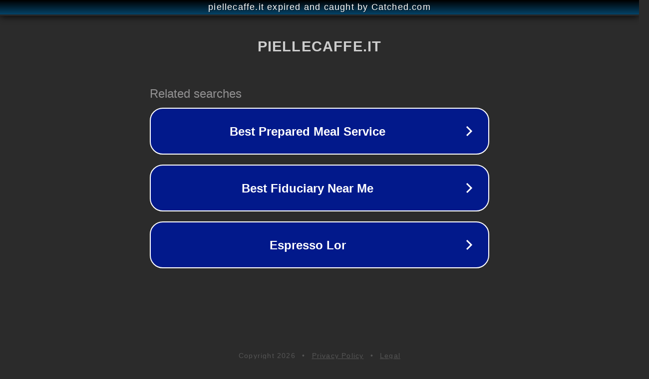

--- FILE ---
content_type: text/html; charset=utf-8
request_url: https://piellecaffe.it/blog/stupefacenti-in-polvere/
body_size: 1086
content:
<!doctype html>
<html data-adblockkey="MFwwDQYJKoZIhvcNAQEBBQADSwAwSAJBANDrp2lz7AOmADaN8tA50LsWcjLFyQFcb/P2Txc58oYOeILb3vBw7J6f4pamkAQVSQuqYsKx3YzdUHCvbVZvFUsCAwEAAQ==_WRkAoJwx6p3bS+2Uwp3iF32MEwE84mvaTAcxScihKhCkShtLkQXf8xAXwBzLPM47WcNwVZY2yZ/h7H1W+prLkg==" lang="en" style="background: #2B2B2B;">
<head>
    <meta charset="utf-8">
    <meta name="viewport" content="width=device-width, initial-scale=1">
    <link rel="icon" href="[data-uri]">
    <link rel="preconnect" href="https://www.google.com" crossorigin>
</head>
<body>
<div id="target" style="opacity: 0"></div>
<script>window.park = "[base64]";</script>
<script src="/boQPrmQUZ.js"></script>
</body>
</html>
